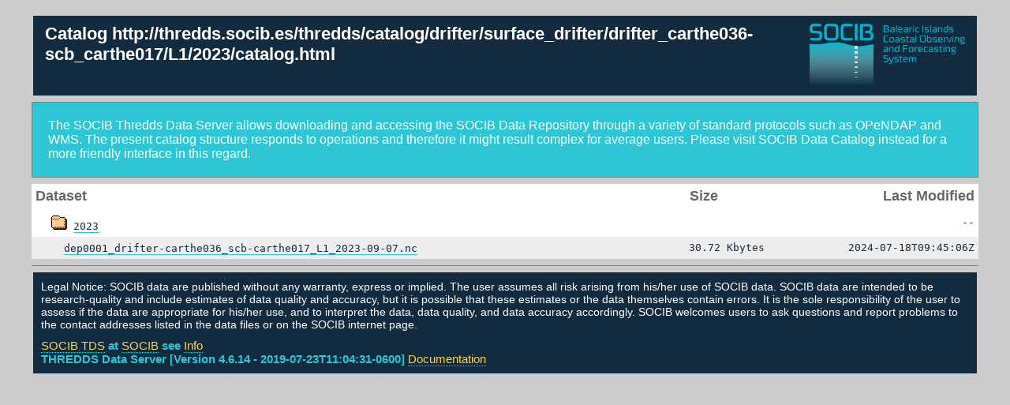

--- FILE ---
content_type: text/html;charset=UTF-8
request_url: https://thredds.socib.es/thredds/catalog/drifter/surface_drifter/drifter_carthe036-scb_carthe017/L1/2023/catalog.html
body_size: 1281
content:
<!DOCTYPE html PUBLIC '-//W3C//DTD HTML 4.01 Transitional//EN'
        'http://www.w3.org/TR/html4/loose.dtd'>
<html>
<head><script async src="https://www.googletagmanager.com/gtag/js?id=G-2DVXD3M3LB"></script><script>window.dataLayer = window.dataLayer || [];function gtag(){dataLayer.push(arguments);}gtag("js", new Date());gtag("config", "G-2DVXD3M3LB");</script>
<meta http-equiv='Content-Type' content='text/html; charset=UTF-8'><title>Catalog http://thredds.socib.es/thredds/catalog/drifter/surface_drifter/drifter_carthe036-scb_carthe017/L1/2023/catalog.html</title>
<link rel='stylesheet' href='/thredds/tdsCat.css' type='text/css' >
<!-- Google Analytics -->
<script>
(function(i,s,o,g,r,a,m){i['GoogleAnalyticsObject']=r;i[r]=i[r]||function(){
(i[r].q=i[r].q||[]).push(arguments)},i[r].l=1*new Date();a=s.createElement(o),
m=s.getElementsByTagName(o)[0];a.async=1;a.src=g;m.parentNode.insertBefore(a,m)
})(window,document,'script','https://www.google-analytics.com/analytics.js','ga');

ga('create', 'UA-17415289-4', 'auto');
ga('send', 'pageview');
</script>
<!-- End Google Analytics -->
</head>
<body><h1><img src='/thredds/threddsIcon.gif' alt='SOCIB Thredds for data access and discovery' align='left' valign='top'>
Catalog http://thredds.socib.es/thredds/catalog/drifter/surface_drifter/drifter_carthe036-scb_carthe017/L1/2023/catalog.html</h1><HR size='1' noshade='noshade'><table width='100%' cellspacing='0' cellpadding='5' align='center'>
<tr>
<th align='left'><font size='+1'>Dataset</font></th>
<th align='center'><font size='+1'>Size</font></th>
<th align='right'><font size='+1'>Last Modified</font></th>
</tr><tr>
<td align='left'>&nbsp;&nbsp;&nbsp;&nbsp;
<img src='/thredds/folder.gif' alt='Folder'> &nbsp;<a href='catalog.html?dataset=drifter/surface_drifter/drifter_carthe036-scb_carthe017/L1/2023'><tt>2023</tt></a></td>
<td align='right'><tt>&nbsp;</tt></td>
<td align='right'><tt>--</tt></td>
</tr>
<tr bgcolor='#eeeeee'>
<td align='left'>&nbsp;&nbsp;&nbsp;&nbsp;&nbsp;&nbsp;&nbsp;&nbsp;
<a href='catalog.html?dataset=drifter/surface_drifter/drifter_carthe036-scb_carthe017/L1/2023/dep0001_drifter-carthe036_scb-carthe017_L1_2023-09-07.nc'><tt>dep0001_drifter-carthe036_scb-carthe017_L1_2023-09-07.nc</tt></a></td>
<td align='right'><tt>30.72 Kbytes</tt></td>
<td align='right'><tt>2024-07-18T09:45:06Z</tt></td>
</tr>
</table>
<HR size='1' noshade='noshade'><h3><a href='/thredds/catalog.html'>SOCIB TDS</a> at <a href='http://www.socib.es/'>SOCIB</a> see <a href='/thredds/serverInfo.html'> Info </a><br>
THREDDS Data Server [Version 4.6.14 - 2019-07-23T11:04:31-0600] <a href='https://docs.unidata.ucar.edu/tds/current/userguide/index.html'> Documentation</a></h3>
</body>
</html>


--- FILE ---
content_type: text/css;charset=utf-8
request_url: https://thredds.socib.es/thredds/tdsCat.css
body_size: 1343
content:
body {
  font-family: Tahoma, Arial, sans-serif;
  color: #132b3f;
  background-color: #ccc;  
  padding: 0 20px;
  margin: 20px auto;
  max-width: 1200px;
}

table {
  background-color: white;
}

table th {
  color: #666;
}

h1 {
  font-family: Tahoma, Arial, sans-serif;
  color: #fff;
  background-color: #132b3f;
  font-size: 22px;
  padding: 10px 200px 10px 15px;
  margin: 2px;
  overflow: hidden;
  word-wrap: break-word;
  background-image: url('logo-socib_h81.png');
  background-position: bottom right;  
  background-repeat: no-repeat;  
  background-position: bottom 10px right 15px;
  min-height: 81px;
}
@media(max-width:1000px){
  h1 {
   background-image: none;
   padding: 10px 15px;
  }
}

h1 img {
  display: none;
}

h2 {
  font-family: Tahoma, Arial, sans-serif;
  color: #fbd448;
  background-color: #888;
  font-size: 22px;
  padding: 4px;
  margin: 2px;
}

h3 {
  font-family: Tahoma, Arial, sans-serif;
  color: #2ec6d5;
  background-color: #132b3f;
  font-size: 15px;
  padding: 10px;
  margin: 2px;
}

b {
  font-family: Tahoma, Arial, sans-serif;
  color: white;
  background-color: #525D76;
}

p {
  font-family: Tahoma,Arial,sans-serif;
  background: white;
  color: black;
  font-size: 12px;
}

a {
  color: #132b3f;
  text-decoration: none;
  font-weight: normal;
  border-bottom: 1px solid #2ec6d5;
}

a:hover {
  border-bottom: none;
  border-bottom: 1px double #ccc;
  font-weight: bolder;
}

h3 a {
  color : #fbd448;
  border-bottom: 1px dotted #2ec6d5;
}

a.name {
  color : #132b3f;
}

hr {
  color: #aaa;
}

hr:first-of-type::after {
    content: "The SOCIB Thredds Data Server allows downloading and accessing the SOCIB Data Repository through a variety of standard protocols such as OPeNDAP and WMS. The present catalog structure responds to operations and therefore it might result complex for average users. Please visit SOCIB Data Catalog instead for a more friendly interface in this regard.";
    padding: 20px;
    display: block;
    background-color: #2ec6d5;
    color: white;
    border-bottom: rgb(128, 128, 128) solid 1px;
}

h3:last-of-type {
    background-image: url(https://images.socib.es/convert/0x80/common/CoreTrustSeal-logo-transparent.png);
    background-repeat: no-repeat;
    background-position: bottom right;
    padding: 10px 80px 10px 10px;
}

h3:last-of-type::before {
    content: "Legal Notice: SOCIB data are published without any warranty, express or implied. The user assumes all risk arising from his/her use of SOCIB data. SOCIB data are intended to be research-quality and include estimates of data quality and accuracy, but it is possible that these estimates or the data themselves contain errors. It is the sole responsibility of the user to assess if the data are appropriate for his/her use, and to interpret the data, data quality, and data accuracy accordingly. SOCIB welcomes users to ask questions and report problems to the contact addresses listed in the data files or on the SOCIB internet page.";
    display: block;
    padding: 0 0 10px 0;
    font-size: 0.9rem;
    color: white;
    font-weight: 300;
    margin-right: -60px;
}
